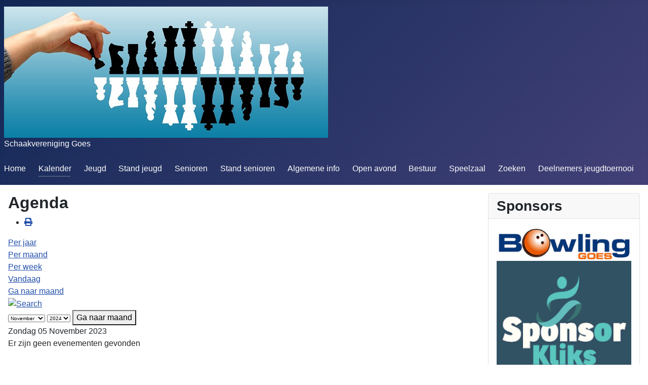

--- FILE ---
content_type: text/html; charset=utf-8
request_url: https://svgoes.nl/index.php/kalender/evenementenperdag/2023/11/5/-
body_size: 4265
content:
<!DOCTYPE html>
<html lang="nl-nl" dir="ltr">
<head>
    <meta charset="utf-8">
	<meta name="robots" content="index,follow">
	<meta name="viewport" content="width=device-width, initial-scale=1">
	<meta name="description" content="Website van Schaakvereniging Goes.">
	<meta name="generator" content="Joomla! - Open Source Content Management">
	<title>Kalender</title>
	<link href="https://svgoes.nl/index.php?option=com_jevents&amp;task=modlatest.rss&amp;format=feed&amp;type=rss&amp;Itemid=114&amp;modid=0" rel="alternate" type="application/rss+xml" title="RSS 2.0">
	<link href="https://svgoes.nl/index.php?option=com_jevents&amp;task=modlatest.rss&amp;format=feed&amp;type=atom&amp;Itemid=114&amp;modid=0" rel="alternate" type="application/atom+xml" title="Atom 1.0">
	<link href="/media/system/images/joomla-favicon.svg" rel="icon" type="image/svg+xml">
	<link href="/media/system/images/favicon.ico" rel="alternate icon" type="image/vnd.microsoft.icon">
	<link href="/media/system/images/joomla-favicon-pinned.svg" rel="mask-icon" color="#000">

    <link href="/media/system/css/joomla-fontawesome.min.css?182905fb2f8ddcbd27db26f40433a8d3" rel="lazy-stylesheet" /><noscript><link href="/media/system/css/joomla-fontawesome.min.css?182905fb2f8ddcbd27db26f40433a8d3" rel="stylesheet" /></noscript>
	<link href="/media/templates/site/cassiopeia/css/global/colors_standard.min.css?182905fb2f8ddcbd27db26f40433a8d3" rel="stylesheet" />
	<link href="/media/templates/site/cassiopeia/css/template.min.css?182905fb2f8ddcbd27db26f40433a8d3" rel="stylesheet" />
	<link href="/media/templates/site/cassiopeia/css/vendor/joomla-custom-elements/joomla-alert.min.css?0.2.0" rel="stylesheet" />
	<link href="/media/com_jevents/lib_jevmodal/css/jevmodal.css" rel="stylesheet" />
	<link href="/components/com_jevents/assets/css/eventsadmin.css?v=3.6.68" rel="stylesheet" />
	<link href="/components/com_jevents/views/flat/assets/css/events_css.css?v=3.6.68" rel="stylesheet" />
	<style>:root {
		--hue: 214;
		--template-bg-light: #f0f4fb;
		--template-text-dark: #495057;
		--template-text-light: #ffffff;
		--template-link-color: var(--link-color);
		--template-special-color: #001B4C;
		
	}</style>

    <script type="application/json" class="joomla-script-options new">{"bootstrap.popover":{".hasjevtip":{"animation":true,"container":"#jevents_body","delay":1,"html":true,"placement":"top","template":"<div class=\"popover\" role=\"tooltip\"><div class=\"popover-arrow\"><\/div><h3 class=\"popover-header\"><\/h3><div class=\"popover-body\"><\/div><\/div>","trigger":"hover focus","offset":[0,10],"boundary":"scrollParent"}},"joomla.jtext":{"ERROR":"Fout","MESSAGE":"Bericht","NOTICE":"Attentie","WARNING":"Waarschuwing","JCLOSE":"Sluiten","JOK":"Ok","JOPEN":"Open"},"system.paths":{"root":"","rootFull":"https:\/\/svgoes.nl\/","base":"","baseFull":"https:\/\/svgoes.nl\/"},"csrf.token":"5a0ce7089392e8432514a5bb2be34feb"}</script>
	<script src="/media/system/js/core.min.js?9c761ae035a6bd778a710e6c0f5ff7de049b67a3"></script>
	<script src="/media/vendor/bootstrap/js/bootstrap-es5.min.js?5.3.2" nomodule defer></script>
	<script src="/media/system/js/messages-es5.min.js?44e3f60beada646706be6569e75b36f7cf293bf9" nomodule defer></script>
	<script src="/media/vendor/jquery/js/jquery.min.js?3.7.1"></script>
	<script src="/media/legacy/js/jquery-noconflict.min.js?04499b98c0305b16b373dff09fe79d1290976288"></script>
	<script src="/media/vendor/bootstrap/js/modal.min.js?5.3.2" type="module"></script>
	<script src="/media/vendor/bootstrap/js/popover.min.js?5.3.2" type="module"></script>
	<script src="/media/templates/site/cassiopeia/js/template.min.js?182905fb2f8ddcbd27db26f40433a8d3" defer></script>
	<script src="/media/mod_menu/js/menu-es5.min.js?182905fb2f8ddcbd27db26f40433a8d3" nomodule defer></script>
	<script src="/media/system/js/messages.min.js?7425e8d1cb9e4f061d5e30271d6d99b085344117" type="module"></script>
	<script src="/components/com_jevents/assets/js/jQnc.min.js?v=3.6.68"></script>
	<script src="/media/com_jevents/lib_jevmodal/js/jevmodal.min.js"></script>
	<script src="/components/com_jevents/assets/js/view_detailJQ.min.js?v=3.6.68"></script>
	<script>document.addEventListener('DOMContentLoaded', function() {
   var elements = document.querySelectorAll(".hasjevtip");
   elements.forEach(function(myPopoverTrigger)
   {
        myPopoverTrigger.addEventListener('inserted.bs.popover', function () {
            var title = myPopoverTrigger.getAttribute('data-bs-original-title') || false;
            const popover = bootstrap.Popover.getInstance(myPopoverTrigger);
            if (popover.tip) 
            {
                var header = popover.tip.querySelector('.popover-header');
                var body = popover.tip.querySelector('.popover-body');
                var popoverContent = "";
                if (title)
                {
                    popoverContent += title;
                }
                var content = myPopoverTrigger.getAttribute('data-bs-original-content') || false;
                if (content)
                {
                    popoverContent += content;
                }

                if (header) {
                    header.outerHTML = popoverContent;
                }
                else if (body) {
                    body.outerHTML = popoverContent;
                }

            }
        })
   });
});</script>
	<!--[if lte IE 6]>
<link rel="stylesheet" href="https://svgoes.nl/components/com_jevents/views/flat/assets/css/ie6.css" />
<![endif]-->

</head>

<body class="site com_jevents wrapper-static view-day layout-calendar task-day.listevents itemid-114 has-sidebar-right">
    <header class="header container-header full-width">

        
        
                    <div class="grid-child">
                <div class="navbar-brand">
                    <a class="brand-logo" href="/">
                        <img loading="eager" decoding="async" src="https://svgoes.nl/images/chess-1500087_640.jpg" alt="svgoes.nl" width="640" height="259">                    </a>
                                            <div class="site-description">Schaakvereniging Goes</div>
                                    </div>
            </div>
        
                    <div class="grid-child container-nav">
                                    <ul class="mod-menu mod-list nav  nav-pills">
<li class="nav-item item-101 default"><a href="/index.php" >Home</a></li><li class="nav-item item-114 current active"><a href="/index.php/kalender" aria-current="location">Kalender</a></li><li class="nav-item item-104"><a href="/index.php/jeugd" >Jeugd</a></li><li class="nav-item item-128"><a href="/index.php/stand-jeugd" >Stand jeugd</a></li><li class="nav-item item-103"><a href="/index.php/senioren" >Senioren</a></li><li class="nav-item item-127"><a href="/index.php/stand-senioren" >Stand senioren</a></li><li class="nav-item item-105"><a href="/index.php/algemene-info" >Algemene info</a></li><li class="nav-item item-157"><a href="/index.php/open-avond" >Open avond</a></li><li class="nav-item item-102"><a href="/index.php/bestuur" >Bestuur</a></li><li class="nav-item item-115"><a href="/index.php/speel-zaal" >Speelzaal</a></li><li class="nav-item item-126"><a href="/index.php/zoeken" >Zoeken</a></li><li class="nav-item item-137"><a href="/index.php/inschrijvingen-jeugd-toernooi" >Deelnemers jeugdtoernooi</a></li></ul>

                                            </div>
            </header>

    <div class="site-grid">
        
        
        
        
        <div class="grid-child container-component">
            
            
            <div id="system-message-container" aria-live="polite"></div>

            <main>
            	<!-- Event Calendar and Lists Powered by JEvents //-->
		<div id="jevents">
	<div class="contentpaneopen jeventpage     jevbootstrap" id="jevents_header">
							<h2 class="contentheading">Agenda</h2>
						<ul class="actions">
										<li class="print-icon">
							<a href="javascript:void(0);" rel="nofollow"
							   onclick="window.open('/index.php/kalender/evenementenperdag/2023/11/5/-?print=1&amp;pop=1&amp;tmpl=component', 'win2', 'status=no,toolbar=no,scrollbars=yes,titlebar=no,menubar=no,resizable=yes,width=600,height=600,directories=no,location=no');"
							   title="Print">
								<span class="icon-print"> </span>
							</a>
						</li> 			</ul>
				</div>
	<div class="jev_clear"></div>
	<div class="contentpaneopen  jeventpage   jevbootstrap" id="jevents_body">
	<div class='jev_pretoolbar'></div>				<div class="new-navigation">
			<div class="nav-items">
									<div id="nav-year" >
						<a href="/index.php/kalender/evenementenperjaar/2023/-"
						   title="Per jaar">
							Per jaar</a>
					</div>
													<div id="nav-month">
						<a href="/index.php/kalender/maandkalender/2023/11/-"
						   title="Per maand">                            Per maand</a>
					</div>
													<div id="nav-week">
						<a href="/index.php/kalender/evenementenperweek/2023/10/30/-"
						   title="Per week">
							Per week</a>
					</div>
													<div id="nav-today" class="active">
						<a href="/index.php/kalender/evenementenperdag/2026/1/21/-"
						   title="Vandaag">
							Vandaag</a>
					</div>
															<div id="nav-jumpto">
			<a href="#"
			   onclick="if (jevjq('#jumpto').hasClass('jev_none')) {jevjq('#jumpto').removeClass('jev_none');} else {jevjq('#jumpto').addClass('jev_none')}return false;"
			   title="Ga naar maand">
				Ga naar maand			</a>
		</div>
																						</div>
							<div id="nav-search">
					<a href="/index.php/kalender/search_form/-"
					   title="Zoeken">
						<img src="https://svgoes.nl/components/com_jevents/views/flat/assets/images/icon-search.gif" alt="Search"/>
					</a>
				</div>
								<div id="jumpto"  class="jev_none">
			<form name="BarNav" action="/index.php/kalender/evenementenperdag/2023/11/5/-" method="get">
				<input type="hidden" name="option" value="com_jevents" />
				<input type="hidden" name="task" value="month.calendar" />
				<select id="month" name="month" style="font-size:10px;">
	<option value="01">Januari</option>
	<option value="02">Februari</option>
	<option value="03">Maart</option>
	<option value="04">April</option>
	<option value="05">Mei</option>
	<option value="06">Juni</option>
	<option value="07">Juli</option>
	<option value="08">Augustus</option>
	<option value="09">September</option>
	<option value="10">Oktober</option>
	<option value="11" selected="selected">November</option>
	<option value="12">December</option>
</select>
<select id="year" name="year" style="font-size:10px;">
	<option value="2024">2024</option>
	<option value="2025">2025</option>
	<option value="2026">2026</option>
	<option value="2027">2027</option>
	<option value="2028">2028</option>
	<option value="2029">2029</option>
	<option value="2030">2030</option>
	<option value="2031">2031</option>
</select>
				<button onclick="submit(this.form)">Ga naar maand</button>
				<input type="hidden" name="Itemid" value="114" />
			</form>
		</div>
		

		</div>
		
<div class="jev_toprow">
	<!-- <div class="jev_header">
		  <h2 class="gsl-h2">Dagelijkse weergave</h2>
		  <div class="today" >Zondag 05 November 2023</div>
		</div> -->
	<div class="jev_header2">
		<div class="previousmonth">
					</div>
		<div class="currentmonth">
			Zondag 05 November 2023		</div>
		<div class="nextmonth">
					</div>

	</div>
</div>
<div id='jev_maincal' class='jev_listview'>
	<div class="jev_listrow">

		<div class="list_no_e">
Er zijn geen evenementen gevonden</div>
	</div>
	<div class="jev_clear"></div>
</div>
	</div>
	</div>
	
            </main>
            
        </div>

                <div class="grid-child container-sidebar-right">
            <div class="sidebar-right card ">
            <h3 class="card-header ">Sponsors</h3>        <div class="card-body">
                <div class="mod-banners bannergroup">

    <div class="mod-banners__item banneritem">
                                                                                                                                                                                                                                                                            <a
                            href="/index.php/component/banners/click/1" target="_blank" rel="noopener noreferrer"
                            title="Bowling Goes">
                            <img
                                src="https://svgoes.nl/images/banners/bowlinggoes_logo.png"
                                alt="Bowling Goes"
                                                                                            >
                        </a>
                                                            </div>
    <div class="mod-banners__item banneritem">
                                                                                                                                                                                                                                                                            <a
                            href="/index.php/component/banners/click/7" target="_blank" rel="noopener noreferrer"
                            title="Sponsor kliks">
                            <img
                                src="https://svgoes.nl/images/banners/donker_200_200.gif#joomlaImage://local-images/banners/donker_200_200.gif?width=200&height=200"
                                alt="Sponsor kliks"
                                width="300"                                height="300"                            >
                        </a>
                                                            </div>
    <div class="mod-banners__item banneritem">
                                                                                                                                                                                                                                                                            <a
                            href="/index.php/component/banners/click/2" target="_blank" rel="noopener noreferrer"
                            title="De Koperen Tuin">
                            <img
                                src="https://svgoes.nl/images/banners/KoperenTuin.jpg"
                                alt="De Koperen Tuin"
                                                                                            >
                        </a>
                                                            </div>
    <div class="mod-banners__item banneritem">
                                                                                                                                                                                                                                                                            <a
                            href="/index.php/component/banners/click/5" target="_blank" rel="noopener noreferrer"
                            title="Rabo ClubSupport">
                            <img
                                src="https://svgoes.nl/images/banners/Poster_Social_357332.jpg#joomlaImage://local-images/banners/Poster_Social_357332.jpg?width=700&height=700"
                                alt="Rabo ClubSupport"
                                                                                            >
                        </a>
                                                            </div>
    <div class="mod-banners__item banneritem">
                                        <iframe src="https://bannerbuilder.sponsorkliks.com/skinfo.php?&background-color=FFFFFF&text-color=304B61&header-background-color=304B61&header-text-color=FFFFFF&odd-row=FFFFFF&even-row=09494a&odd-row-text=09494a&even-row-text=ffffff&type=financial&club_id=3495&width=300&height=100" frameborder="0" width="252" height="100"></iframe>            </div>
    <div class="mod-banners__item banneritem">
                                                                                                                                                                                                                                                                            <a
                            href="/index.php/component/banners/click/4" target="_blank" rel="noopener noreferrer"
                            title="Meulenberg">
                            <img
                                src="https://svgoes.nl/images/banners/Meulenberg.png"
                                alt="Meulenberg"
                                                                                            >
                        </a>
                                                            </div>
    <div class="mod-banners__item banneritem">
                                                                                                                                                                                                        <img
                        src="https://svgoes.nl/images/banners/Hoogesteger.png"
                        alt="Hoogesteger"
                                                                    >
                                        </div>

</div>
    </div>
</div>

        </div>
        
        
            </div>

    
    
    
<script>
(function(c,d){"JUri"in d||(d.JUri="https://svgoes.nl/");c.addEventListener("click",function(a){var b=a.target?a.target.closest('[class*="ba-click-lightbox-form-"], [href*="ba-click-lightbox-form-"]'):null;if(b){a.preventDefault();if("pending"==b.clicked)return!1;b.clicked="pending";"formsAppClk"in window?formsAppClk.click(b):(a=document.createElement("script"),a.src=JUri+"components/com_baforms/assets/js/click-trigger.js",a.onload=function(){formsAppClk.click(b)},
c.head.append(a))}})})(document,window);
</script>
</body>
</html>
